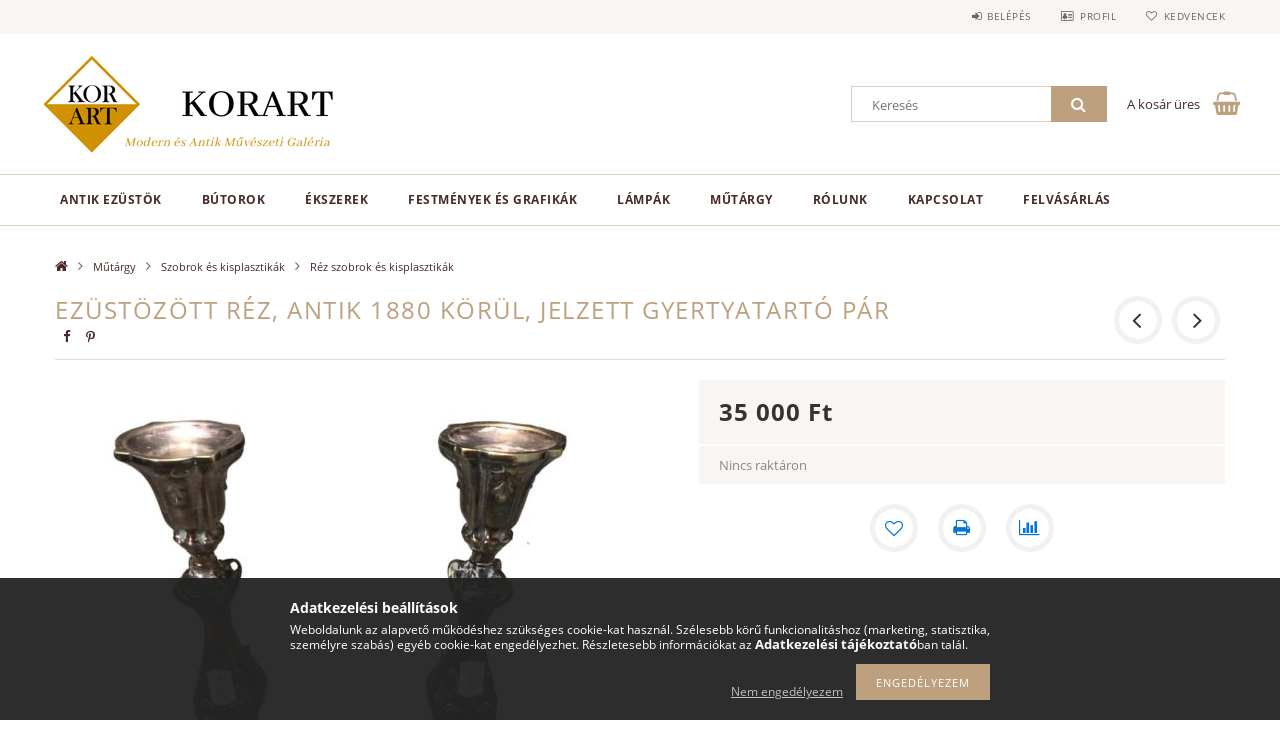

--- FILE ---
content_type: text/html; charset=UTF-8
request_url: https://www.korart.hu/ezustozott-rez-antik-1880-korul-jelzett-gyertyatarto-par-3198
body_size: 18445
content:
<!DOCTYPE html>
<html lang="hu">
<head>
    <meta content="width=device-width, initial-scale=1.0" name="viewport">
    <link rel="preload" href="https://www.korart.hu/!common_design/own/fonts/opensans/OpenSans-Bold.woff2" as="font" type="font/woff2" crossorigin>
    <link rel="preload" href="https://www.korart.hu/!common_design/own/fonts/opensans/OpenSans-Regular.woff2" as="font" type="font/woff2" crossorigin>
    <link rel="preload" href="https://www.korart.hu/!common_design/own/fonts/opensans/opensans.400.700.min.css" as="style">
    <link rel="stylesheet" href="https://www.korart.hu/!common_design/own/fonts/opensans/opensans.400.700.min.css" media="print" onload="this.media='all'">
    <noscript>
        <link rel="stylesheet" href="https://www.korart.hu/!common_design/own/fonts/opensans/opensans.400.700.min.css">
    </noscript>
    <meta charset="utf-8">
<meta name="description" content="Ezüstözött Réz, Antik 1880 Körül, Jelzett Gyertyatartó Pár, korart.hu">
<meta name="robots" content="index, follow">
<meta http-equiv="X-UA-Compatible" content="IE=Edge">
<meta property="og:site_name" content="korart.hu" />
<meta property="og:title" content="Ezüstözött Réz, Antik 1880 Körül, Jelzett Gyertyatartó Pár -">
<meta property="og:description" content="Ezüstözött Réz, Antik 1880 Körül, Jelzett Gyertyatartó Pár, korart.hu">
<meta property="og:type" content="product">
<meta property="og:url" content="https://www.korart.hu/ezustozott-rez-antik-1880-korul-jelzett-gyertyatarto-par-3198">
<meta property="og:image" content="https://www.korart.hu/img/20236/M00409/M00409.jpg">
<meta name="facebook-domain-verification" content="ch2j0g55g04a72qvz4ru0q0duecwhh">
<meta name="mobile-web-app-capable" content="yes">
<meta name="apple-mobile-web-app-capable" content="yes">
<meta name="MobileOptimized" content="320">
<meta name="HandheldFriendly" content="true">

<title>Ezüstözött Réz, Antik 1880 Körül, Jelzett Gyertyatartó Pár -</title>


<script>
var service_type="shop";
var shop_url_main="https://www.korart.hu";
var actual_lang="hu";
var money_len="0";
var money_thousend=" ";
var money_dec=",";
var shop_id=20236;
var unas_design_url="https:"+"/"+"/"+"www.korart.hu"+"/"+"!common_design"+"/"+"base"+"/"+"001502"+"/";
var unas_design_code='001502';
var unas_base_design_code='1500';
var unas_design_ver=3;
var unas_design_subver=4;
var unas_shop_url='https://www.korart.hu';
var responsive="yes";
var price_nullcut_disable=1;
var config_plus=new Array();
config_plus['cart_redirect']=1;
config_plus['money_type']='Ft';
config_plus['money_type_display']='Ft';
var lang_text=new Array();

var UNAS = UNAS || {};
UNAS.shop={"base_url":'https://www.korart.hu',"domain":'www.korart.hu',"username":'korart.unas.hu',"id":20236,"lang":'hu',"currency_type":'Ft',"currency_code":'HUF',"currency_rate":'1',"currency_length":0,"base_currency_length":0,"canonical_url":'https://www.korart.hu/ezustozott-rez-antik-1880-korul-jelzett-gyertyatarto-par-3198'};
UNAS.design={"code":'001502',"page":'artdet'};
UNAS.api_auth="84ba400fc4773915d63594dbcb652931";
UNAS.customer={"email":'',"id":0,"group_id":0,"without_registration":0};
UNAS.shop["category_id"]="483512";
UNAS.shop["sku"]="M00409";
UNAS.shop["product_id"]="453847357";
UNAS.shop["only_private_customer_can_purchase"] = false;
 

UNAS.text = {
    "button_overlay_close": `Bezár`,
    "popup_window": `Felugró ablak`,
    "list": `lista`,
    "updating_in_progress": `frissítés folyamatban`,
    "updated": `frissítve`,
    "is_opened": `megnyitva`,
    "is_closed": `bezárva`,
    "deleted": `törölve`,
    "consent_granted": `hozzájárulás megadva`,
    "consent_rejected": `hozzájárulás elutasítva`,
    "field_is_incorrect": `mező hibás`,
    "error_title": `Hiba!`,
    "product_variants": `termék változatok`,
    "product_added_to_cart": `A termék a kosárba került`,
    "product_added_to_cart_with_qty_problem": `A termékből csak [qty_added_to_cart] [qty_unit] került kosárba`,
    "product_removed_from_cart": `A termék törölve a kosárból`,
    "reg_title_name": `Név`,
    "reg_title_company_name": `Cégnév`,
    "number_of_items_in_cart": `Kosárban lévő tételek száma`,
    "cart_is_empty": `A kosár üres`,
    "cart_updated": `A kosár frissült`
};


UNAS.text["delete_from_compare"]= `Törlés összehasonlításból`;
UNAS.text["comparison"]= `Összehasonlítás`;

UNAS.text["delete_from_favourites"]= `Törlés a kedvencek közül`;
UNAS.text["add_to_favourites"]= `Kedvencekhez`;






window.lazySizesConfig=window.lazySizesConfig || {};
window.lazySizesConfig.loadMode=1;
window.lazySizesConfig.loadHidden=false;

window.dataLayer = window.dataLayer || [];
function gtag(){dataLayer.push(arguments)};
gtag('js', new Date());
</script>

<script src="https://www.korart.hu/!common_packages/jquery/jquery-3.2.1.js?mod_time=1759314984"></script>
<script src="https://www.korart.hu/!common_packages/jquery/plugins/migrate/migrate.js?mod_time=1759314984"></script>
<script src="https://www.korart.hu/!common_packages/jquery/plugins/tippy/popper-2.4.4.min.js?mod_time=1759314984"></script>
<script src="https://www.korart.hu/!common_packages/jquery/plugins/tippy/tippy-bundle.umd.min.js?mod_time=1759314984"></script>
<script src="https://www.korart.hu/!common_packages/jquery/plugins/autocomplete/autocomplete.js?mod_time=1759314984"></script>
<script src="https://www.korart.hu/!common_packages/jquery/plugins/cookie/cookie.js?mod_time=1759314984"></script>
<script src="https://www.korart.hu/!common_packages/jquery/plugins/tools/tools-1.2.7.js?mod_time=1759314984"></script>
<script src="https://www.korart.hu/!common_packages/jquery/plugins/lazysizes/lazysizes.min.js?mod_time=1759314984"></script>
<script src="https://www.korart.hu/!common_packages/jquery/own/shop_common/exploded/common.js?mod_time=1764831093"></script>
<script src="https://www.korart.hu/!common_packages/jquery/own/shop_common/exploded/common_overlay.js?mod_time=1759314984"></script>
<script src="https://www.korart.hu/!common_packages/jquery/own/shop_common/exploded/common_shop_popup.js?mod_time=1759314984"></script>
<script src="https://www.korart.hu/!common_packages/jquery/own/shop_common/exploded/common_start_checkout.js?mod_time=1759314984"></script>
<script src="https://www.korart.hu/!common_packages/jquery/own/shop_common/exploded/design_1500.js?mod_time=1759314984"></script>
<script src="https://www.korart.hu/!common_packages/jquery/own/shop_common/exploded/function_change_address_on_order_methods.js?mod_time=1759314984"></script>
<script src="https://www.korart.hu/!common_packages/jquery/own/shop_common/exploded/function_check_password.js?mod_time=1759314984"></script>
<script src="https://www.korart.hu/!common_packages/jquery/own/shop_common/exploded/function_check_zip.js?mod_time=1767692285"></script>
<script src="https://www.korart.hu/!common_packages/jquery/own/shop_common/exploded/function_compare.js?mod_time=1759314984"></script>
<script src="https://www.korart.hu/!common_packages/jquery/own/shop_common/exploded/function_customer_addresses.js?mod_time=1759314984"></script>
<script src="https://www.korart.hu/!common_packages/jquery/own/shop_common/exploded/function_delivery_point_select.js?mod_time=1759314984"></script>
<script src="https://www.korart.hu/!common_packages/jquery/own/shop_common/exploded/function_favourites.js?mod_time=1759314984"></script>
<script src="https://www.korart.hu/!common_packages/jquery/own/shop_common/exploded/function_infinite_scroll.js?mod_time=1759314984"></script>
<script src="https://www.korart.hu/!common_packages/jquery/own/shop_common/exploded/function_language_and_currency_change.js?mod_time=1759314984"></script>
<script src="https://www.korart.hu/!common_packages/jquery/own/shop_common/exploded/function_param_filter.js?mod_time=1764233415"></script>
<script src="https://www.korart.hu/!common_packages/jquery/own/shop_common/exploded/function_postsale.js?mod_time=1759314984"></script>
<script src="https://www.korart.hu/!common_packages/jquery/own/shop_common/exploded/function_product_print.js?mod_time=1759314984"></script>
<script src="https://www.korart.hu/!common_packages/jquery/own/shop_common/exploded/function_product_subscription.js?mod_time=1759314984"></script>
<script src="https://www.korart.hu/!common_packages/jquery/own/shop_common/exploded/function_recommend.js?mod_time=1759314984"></script>
<script src="https://www.korart.hu/!common_packages/jquery/own/shop_common/exploded/function_saved_cards.js?mod_time=1759314984"></script>
<script src="https://www.korart.hu/!common_packages/jquery/own/shop_common/exploded/function_saved_filter_delete.js?mod_time=1759314984"></script>
<script src="https://www.korart.hu/!common_packages/jquery/own/shop_common/exploded/function_search_smart_placeholder.js?mod_time=1759314984"></script>
<script src="https://www.korart.hu/!common_packages/jquery/own/shop_common/exploded/function_vote.js?mod_time=1759314984"></script>
<script src="https://www.korart.hu/!common_packages/jquery/own/shop_common/exploded/page_cart.js?mod_time=1767791927"></script>
<script src="https://www.korart.hu/!common_packages/jquery/own/shop_common/exploded/page_customer_addresses.js?mod_time=1768291153"></script>
<script src="https://www.korart.hu/!common_packages/jquery/own/shop_common/exploded/page_order_checkout.js?mod_time=1759314984"></script>
<script src="https://www.korart.hu/!common_packages/jquery/own/shop_common/exploded/page_order_details.js?mod_time=1759314984"></script>
<script src="https://www.korart.hu/!common_packages/jquery/own/shop_common/exploded/page_order_methods.js?mod_time=1760086915"></script>
<script src="https://www.korart.hu/!common_packages/jquery/own/shop_common/exploded/page_order_return.js?mod_time=1759314984"></script>
<script src="https://www.korart.hu/!common_packages/jquery/own/shop_common/exploded/page_order_send.js?mod_time=1759314984"></script>
<script src="https://www.korart.hu/!common_packages/jquery/own/shop_common/exploded/page_order_subscriptions.js?mod_time=1759314984"></script>
<script src="https://www.korart.hu/!common_packages/jquery/own/shop_common/exploded/page_order_verification.js?mod_time=1759314984"></script>
<script src="https://www.korart.hu/!common_packages/jquery/own/shop_common/exploded/page_product_details.js?mod_time=1759314984"></script>
<script src="https://www.korart.hu/!common_packages/jquery/own/shop_common/exploded/page_product_list.js?mod_time=1759314984"></script>
<script src="https://www.korart.hu/!common_packages/jquery/own/shop_common/exploded/page_product_reviews.js?mod_time=1759314984"></script>
<script src="https://www.korart.hu/!common_packages/jquery/own/shop_common/exploded/page_reg.js?mod_time=1759314984"></script>
<script src="https://www.korart.hu/!common_packages/jquery/plugins/hoverintent/hoverintent.js?mod_time=1759314984"></script>
<script src="https://www.korart.hu/!common_packages/jquery/own/shop_tooltip/shop_tooltip.js?mod_time=1759314984"></script>
<script src="https://www.korart.hu/!common_packages/jquery/plugins/responsive_menu/responsive_menu-unas.js?mod_time=1759314984"></script>
<script src="https://www.korart.hu/!common_packages/jquery/plugins/slick/slick.js?mod_time=1759314984"></script>
<script src="https://www.korart.hu/!common_packages/jquery/plugins/perfectscrollbar/perfect-scrollbar.jquery.min.js?mod_time=1759314984"></script>
<script src="https://www.korart.hu/!common_packages/jquery/plugins/photoswipe/photoswipe.min.js?mod_time=1759314984"></script>
<script src="https://www.korart.hu/!common_packages/jquery/plugins/photoswipe/photoswipe-ui-default.min.js?mod_time=1759314984"></script>

<link href="https://www.korart.hu/!common_packages/jquery/plugins/autocomplete/autocomplete.css?mod_time=1759314984" rel="stylesheet" type="text/css">
<link href="https://www.korart.hu/!common_design/base/001500/css/common.css?mod_time=1763385135" rel="stylesheet" type="text/css">
<link href="https://www.korart.hu/!common_design/base/001500/css/page_artdet_1.css?mod_time=1759314986" rel="stylesheet" type="text/css">
<link href="https://www.korart.hu/!common_design/base/001502/css/custom.css?mod_time=1759314986" rel="stylesheet" type="text/css">

<link href="https://www.korart.hu/ezustozott-rez-antik-1880-korul-jelzett-gyertyatarto-par-3198" rel="canonical">
<link rel="apple-touch-icon" href="https://www.korart.hu/shop_ordered/20236/pic/korart72.png" sizes="72x72">
<link rel="apple-touch-icon" href="https://www.korart.hu/shop_ordered/20236/pic/korart114.png" sizes="114x114">
<link rel="apple-touch-icon" href="https://www.korart.hu/shop_ordered/20236/pic/korart152.png" sizes="152x152">
<link rel="apple-touch-icon" href="https://www.korart.hu/shop_ordered/20236/pic/korart167.png" sizes="167x167">
<link rel="apple-touch-icon" href="https://www.korart.hu/shop_ordered/20236/pic/korart180.png" sizes="180x180">
<link id="favicon-96x96" rel="icon" type="image/png" href="https://www.korart.hu/shop_ordered/20236/pic/korart96.png" sizes="96x96">
<link id="favicon-192x192" rel="icon" type="image/png" href="https://www.korart.hu/shop_ordered/20236/pic/korart192.png" sizes="192x192">
<link href="https://www.korart.hu/shop_ordered/20236/design_pic/favicon.ico" rel="shortcut icon">
<script>
        var google_consent=1;
    
        gtag('consent', 'default', {
           'ad_storage': 'denied',
           'ad_user_data': 'denied',
           'ad_personalization': 'denied',
           'analytics_storage': 'denied',
           'functionality_storage': 'denied',
           'personalization_storage': 'denied',
           'security_storage': 'granted'
        });

    
        gtag('consent', 'update', {
           'ad_storage': 'denied',
           'ad_user_data': 'denied',
           'ad_personalization': 'denied',
           'analytics_storage': 'denied',
           'functionality_storage': 'denied',
           'personalization_storage': 'denied',
           'security_storage': 'granted'
        });

        </script>
    <script async src="https://www.googletagmanager.com/gtag/js?id=G-32F64HDSSE"></script>    <script>
    gtag('config', 'G-32F64HDSSE');

        </script>
        <script>
    var google_analytics=1;

                gtag('event', 'view_item', {
              "currency": "HUF",
              "value": '35000',
              "items": [
                  {
                      "item_id": "M00409",
                      "item_name": "Ezüstözött Réz, Antik 1880 Körül, Jelzett Gyertyatartó Pár",
                      "item_category": "Műtárgy/Szobrok és kisplasztikák/Réz szobrok és kisplasztikák",
                      "price": '35000'
                  }
              ],
              'non_interaction': true
            });
               </script>
           <script>
        gtag('config', 'AW-445563466');
                </script>
            <script>
        var google_ads=1;

                gtag('event','remarketing', {
            'ecomm_pagetype': 'product',
            'ecomm_prodid': ["M00409"],
            'ecomm_totalvalue': 35000        });
            </script>
    	<script>
	/* <![CDATA[ */
	$(document).ready(function() {
       $(document).bind("contextmenu",function(e) {
            return false;
       });
	});
	/* ]]> */
	</script>
		<script>
	/* <![CDATA[ */
	var omitformtags=["input", "textarea", "select"];
	omitformtags=omitformtags.join("|");
		
	function disableselect(e) {
		if (omitformtags.indexOf(e.target.tagName.toLowerCase())==-1) return false;
		if (omitformtags.indexOf(e.target.tagName.toLowerCase())==2) return false;
	}
		
	function reEnable() {
		return true;
	}
		
	if (typeof document.onselectstart!="undefined") {
		document.onselectstart=new Function ("return false");
	} else {
		document.onmousedown=disableselect;
		document.onmouseup=reEnable;
	}
	/* ]]> */
	</script>
	
    <script>
    var facebook_pixel=1;
    /* <![CDATA[ */
        !function(f,b,e,v,n,t,s){if(f.fbq)return;n=f.fbq=function(){n.callMethod?
            n.callMethod.apply(n,arguments):n.queue.push(arguments)};if(!f._fbq)f._fbq=n;
            n.push=n;n.loaded=!0;n.version='2.0';n.queue=[];t=b.createElement(e);t.async=!0;
            t.src=v;s=b.getElementsByTagName(e)[0];s.parentNode.insertBefore(t,s)}(window,
                document,'script','//connect.facebook.net/en_US/fbevents.js');

        fbq('init', '5514135718672313');
                fbq('track', 'PageView', {}, {eventID:'PageView.aW_QXCKptOPof5crrHogzAAAJfM'});
        
        fbq('track', 'ViewContent', {
            content_name: 'Ezüstözött Réz, Antik 1880 Körül, Jelzett Gyertyatartó Pár',
            content_category: 'Műtárgy > Szobrok és kisplasztikák > Réz szobrok és kisplasztikák',
            content_ids: ['M00409'],
            contents: [{'id': 'M00409', 'quantity': '1'}],
            content_type: 'product',
            value: 35000,
            currency: 'HUF'
        }, {eventID:'ViewContent.aW_QXCKptOPof5crrHogzAAAJfM'});

        
        $(document).ready(function() {
            $(document).on("addToCart", function(event, product_array){
                facebook_event('AddToCart',{
					content_name: product_array.name,
					content_category: product_array.category,
					content_ids: [product_array.sku],
					contents: [{'id': product_array.sku, 'quantity': product_array.qty}],
					content_type: 'product',
					value: product_array.price,
					currency: 'HUF'
				}, {eventID:'AddToCart.' + product_array.event_id});
            });

            $(document).on("addToFavourites", function(event, product_array){
                facebook_event('AddToWishlist', {
                    content_ids: [product_array.sku],
                    content_type: 'product'
                }, {eventID:'AddToFavourites.' + product_array.event_id});
            });
        });

    /* ]]> */
    </script>

    
    
    



    
        <style>
        
            
                .header_logo_img-container img {
                    position: absolute;
                    left: 0;
                    right: 0;
                    bottom: 0;
                    top: 0;
                }
                .header_logo_1_img-wrapper {
                    padding-top: calc(100 / 300 * 100%);
                    position: relative;
                }
                .header_logo_img-wrap-1 {
                    max-width: 100%;
                    width: 300px;
                    margin: 0 auto;
                }
                
                    @media (max-width: 1023.8px) {
                        .header_logo_1_img-wrapper {
                            padding-top: calc(100 / 300 * 100%);
                        }
                        .header_logo_img-wrap-1 {
                            width: 300px;
                        }
                    }
                
                
                    @media (max-width: 767.8px){
                        .header_logo_1_img-wrapper {
                            padding-top: calc(100 / 300 * 100%);
                        }
                        .header_logo_img-wrap-1 {
                            width: 300px;
                        }
                    }
                
                
                    @media (max-width: 479.8px){
                        .header_logo_1_img-wrapper {
                            padding-top: calc(80 / 240 * 100%);
                        }
                        .header_logo_img-wrap-1 {
                            width: 240px;
                        }
                    }
                
            
        
    </style>
    

    


</head>

<body class='design_ver3 design_subver1 design_subver2 design_subver3 design_subver4' id="ud_shop_artdet">
<div id="image_to_cart" style="display:none; position:absolute; z-index:100000;"></div>
<div class="overlay_common overlay_warning" id="overlay_cart_add"></div>
<script>$(document).ready(function(){ overlay_init("cart_add",{"onBeforeLoad":false}); });</script>
<div id="overlay_login_outer"></div>	
	<script>
	$(document).ready(function(){
	    var login_redir_init="";

		$("#overlay_login_outer").overlay({
			onBeforeLoad: function() {
                var login_redir_temp=login_redir_init;
                if (login_redir_act!="") {
                    login_redir_temp=login_redir_act;
                    login_redir_act="";
                }

									$.ajax({
						type: "GET",
						async: true,
						url: "https://www.korart.hu/shop_ajax/ajax_popup_login.php",
						data: {
							shop_id:"20236",
							lang_master:"hu",
                            login_redir:login_redir_temp,
							explicit:"ok",
							get_ajax:"1"
						},
						success: function(data){
							$("#overlay_login_outer").html(data);
							if (unas_design_ver >= 5) $("#overlay_login_outer").modal('show');
							$('#overlay_login1 input[name=shop_pass_login]').keypress(function(e) {
								var code = e.keyCode ? e.keyCode : e.which;
								if(code.toString() == 13) {		
									document.form_login_overlay.submit();		
								}	
							});	
						}
					});
								},
			top: 50,
			mask: {
	color: "#000000",
	loadSpeed: 200,
	maskId: "exposeMaskOverlay",
	opacity: 0.7
},
			closeOnClick: (config_plus['overlay_close_on_click_forced'] === 1),
			onClose: function(event, overlayIndex) {
				$("#login_redir").val("");
			},
			load: false
		});
		
			});
	function overlay_login() {
		$(document).ready(function(){
			$("#overlay_login_outer").overlay().load();
		});
	}
	function overlay_login_remind() {
        if (unas_design_ver >= 5) {
            $("#overlay_remind").overlay().load();
        } else {
            $(document).ready(function () {
                $("#overlay_login_outer").overlay().close();
                setTimeout('$("#overlay_remind").overlay().load();', 250);
            });
        }
	}

    var login_redir_act="";
    function overlay_login_redir(redir) {
        login_redir_act=redir;
        $("#overlay_login_outer").overlay().load();
    }
	</script>  
	<div class="overlay_common overlay_info" id="overlay_remind"></div>
<script>$(document).ready(function(){ overlay_init("remind",[]); });</script>

	<script>
    	function overlay_login_error_remind() {
		$(document).ready(function(){
			load_login=0;
			$("#overlay_error").overlay().close();
			setTimeout('$("#overlay_remind").overlay().load();', 250);	
		});
	}
	</script>  
	<div class="overlay_common overlay_info" id="overlay_newsletter"></div>
<script>$(document).ready(function(){ overlay_init("newsletter",[]); });</script>

<script>
function overlay_newsletter() {
    $(document).ready(function(){
        $("#overlay_newsletter").overlay().load();
    });
}
</script>
<div class="overlay_common overlay_error" id="overlay_script"></div>
<script>$(document).ready(function(){ overlay_init("script",[]); });</script>
    <script>
    $(document).ready(function() {
        $.ajax({
            type: "GET",
            url: "https://www.korart.hu/shop_ajax/ajax_stat.php",
            data: {master_shop_id:"20236",get_ajax:"1"}
        });
    });
    </script>
    
<div id="responsive_cat_menu"><div id="responsive_cat_menu_content"><script>var responsive_menu='$(\'#responsive_cat_menu ul\').responsive_menu({ajax_type: "GET",ajax_param_str: "cat_key|aktcat",ajax_url: "https://www.korart.hu/shop_ajax/ajax_box_cat.php",ajax_data: "master_shop_id=20236&lang_master=hu&get_ajax=1&type=responsive_call&box_var_name=shop_cat&box_var_already=no&box_var_responsive=yes&box_var_section=content&box_var_highlight=yes&box_var_type=normal&box_var_multilevel_id=responsive_cat_menu",menu_id: "responsive_cat_menu"});'; </script><div class="responsive_menu"><div class="responsive_menu_nav"><div class="responsive_menu_navtop"><div class="responsive_menu_back "></div><div class="responsive_menu_title ">&nbsp;</div><div class="responsive_menu_close "></div></div><div class="responsive_menu_navbottom"></div></div><div class="responsive_menu_content"><ul style="display:none;"><li><div class="next_level_arrow"></div><span class="ajax_param">301505|483512</span><a href="https://www.korart.hu/antik-ezustok" class="text_small has_child resp_clickable" onclick="return false;">Antik ezüstök</a></li><li><div class="next_level_arrow"></div><span class="ajax_param">906083|483512</span><a href="https://www.korart.hu/butorok" class="text_small has_child resp_clickable" onclick="return false;">Bútorok</a></li><li><div class="next_level_arrow"></div><span class="ajax_param">715351|483512</span><a href="https://www.korart.hu/ekszerek" class="text_small has_child resp_clickable" onclick="return false;">Ékszerek</a></li><li><div class="next_level_arrow"></div><span class="ajax_param">303057|483512</span><a href="https://www.korart.hu/festmenyek-es-grafikak" class="text_small has_child resp_clickable" onclick="return false;">Festmények és grafikák</a></li><li><div class="next_level_arrow"></div><span class="ajax_param">604027|483512</span><a href="https://www.korart.hu/lampak" class="text_small has_child resp_clickable" onclick="return false;">Lámpák</a></li><li class="active_menu"><div class="next_level_arrow"></div><span class="ajax_param">256385|483512</span><a href="https://www.korart.hu/mutargy" class="text_small has_child resp_clickable" onclick="return false;">Műtárgy</a></li><li class="responsive_menu_item_page"><div class="next_level_arrow"></div><span class="ajax_param">9999999537269|0</span><a href="https://www.korart.hu/spg/537269/Rolunk" class="text_small responsive_menu_page has_child resp_clickable" onclick="return false;" target="_top">Rólunk</a></li><li class="responsive_menu_item_page"><span class="ajax_param">9999999423562|0</span><a href="https://www.korart.hu/spg/423562/Kapcsolat" class="text_small responsive_menu_page resp_clickable" onclick="return false;" target="_top">Kapcsolat</a></li><li class="responsive_menu_item_page"><span class="ajax_param">9999999860562|0</span><a href="https://www.korart.hu/felvasarlas" class="text_small responsive_menu_page resp_clickable" onclick="return false;" target="_top">Felvásárlás</a></li></ul></div></div></div></div>

<div id="container">
	

    <div id="header">
    	<div id="header_top">
        	<div id="header_top_wrap" class="row">
                <div id="money_lang" class="col-sm-4">                  
                    <div id="lang"></div>
                    <div id="money"></div>
                    <div class="clear_fix"></div>
                </div>
                <div class="col-sm-2"></div>
                <div id="header_menu" class="col-sm-6">
                	<ul class="list-inline">
	                    <li class="list-inline-item login">
    
        
            
                <script>
                    function overlay_login() {
                        $(document).ready(function(){
                            $("#overlay_login_outer").overlay().load();
                        });
                    }
                </script>
                <a href="javascript:overlay_login();" class="menu_login">Belépés</a>
            

            
        

        

        

        

    
</li>
        	            <li class="list-inline-item profil"><a href="https://www.korart.hu/shop_order_track.php">Profil</a></li>
                        <li class="list-inline-item fav"><a href="https://www.korart.hu/shop_order_track.php?tab=favourites">Kedvencek</a></li>
                        <li class="list-inline-item saved_filters"></li>
                        <li class="list-inline-item compare"></li>
                    </ul>
                </div>
                <div class="clear_fix"></div>
        	</div>
        </div>
        
    	<div id="header_content">
        	<div id="header_content_wrap">
                <div id="logo">



    

    
        <div id="header_logo_img" class="js-element header_logo_img-container" data-element-name="header_logo">
            
                
                    <div class="header_logo_img-wrap header_logo_img-wrap-1">
                        <div class="header_logo_1_img-wrapper">
                            <a href="https://www.korart.hu/">
                            <picture>
                                
                                <source media="(max-width: 479.8px)" srcset="https://www.korart.hu/!common_design/custom/korart.unas.hu/element/layout_hu_header_logo-300x100_1_small.png?time=1655802410, https://www.korart.hu/!common_design/custom/korart.unas.hu/element/layout_hu_header_logo-300x100_1_small_retina.png?time=1655802410 2x">
                                <source media="(max-width: 767.8px)" srcset="https://www.korart.hu/!common_design/custom/korart.unas.hu/element/layout_hu_header_logo-300x100_1_default.png?time=1655802410, https://www.korart.hu/!common_design/custom/korart.unas.hu/element/layout_hu_header_logo-300x100_1_default_retina.png?time=1655802410 2x">
                                <source media="(max-width: 1023.8px)" srcset="https://www.korart.hu/!common_design/custom/korart.unas.hu/element/layout_hu_header_logo-300x100_1_default.png?time=1655802410, https://www.korart.hu/!common_design/custom/korart.unas.hu/element/layout_hu_header_logo-300x100_1_default_retina.png?time=1655802410 2x">
                                <img fetchpriority="high" width="300" height="100"
                                     src="https://www.korart.hu/!common_design/custom/korart.unas.hu/element/layout_hu_header_logo-300x100_1_default.png?time=1655802410" alt="korart.hu"
                                     
                                     srcset="https://www.korart.hu/!common_design/custom/korart.unas.hu/element/layout_hu_header_logo-300x100_1_default_retina.png?time=1655802410 2x"
                                     
                                >
                            </picture>
                            </a>
                        </div>
                    </div>
                
                
            
        </div>
    

</div>
                <div id="header_banner"></div>
                <div id="header_content_right">
	                <div id="search"><div id="box_search_content" class="box_content browser-is-chrome">
    <form name="form_include_search" id="form_include_search" action="https://www.korart.hu/shop_search.php" method="get">
        <div class="box_search_field">
            <input data-stay-visible-breakpoint="1000" name="search" id="box_search_input" type="text" pattern=".{3,100}"
                   maxlength="100" class="text_small ac_input js-search-input" title="Hosszabb kereső kifejezést írjon be!"
                   placeholder="Keresés" autocomplete="off"
                   required
            >
        </div>
        <button class="box_search_button fa fa-search" type="submit" title="Keresés"></button>
    </form>
</div>
<script>
/* CHECK SEARCH INPUT CONTENT  */
function checkForInput(element) {
    let thisEl = $(element);
    let tmpval = thisEl.val();
    thisEl.toggleClass('not-empty', tmpval.length >= 1);
    thisEl.toggleClass('search-enable', tmpval.length >= 3);
}
/* CHECK SEARCH INPUT CONTENT  */
$('#box_search_input').on('blur change keyup', function() {
    checkForInput(this);
});
</script>
<script>
    $(document).ready(function(){
        $(document).on('smartSearchInputLoseFocus', function(){
            if ($('.js-search-smart-autocomplete').length>0) {
                setTimeout(function () {
                    let height = $(window).height() - ($('.js-search-smart-autocomplete').offset().top - $(window).scrollTop()) - 20;
                    $('.search-smart-autocomplete').css('max-height', height + 'px');
                }, 300);
            }
        });
    });
</script></div>
                    <div id="cart"><div id='box_cart_content' class='box_content'>




<div id="box_cart_content_full">
    <div class='box_cart_item'>
        <a href="https://www.korart.hu/shop_cart.php">
    
                
    
                
                    <span class='box_cart_empty'>A kosár üres</span>
                    
                
    
        </a>
    </div>
    
    	
    
</div>


<div class="box_cart_itemlist">
    
    <div class="box_cart_itemlist_list">
        
    </div>
    
    
    <div class="box_cart_sum_row">
        
            <div class='box_cart_price_label'>Összesen:</div>
        
        
            <div class='box_cart_price'><span class='text_color_fault'>0 Ft</span></div>
        
        <div class='clear_fix'></div>
	</div>

    
    <div class='box_cart_button'><input name="Button" type="button" value="Megrendelés" onclick="location.href='https://www.korart.hu/shop_cart.php'"></div>
    
    
</div>



</div>


    <script>
        $("#box_cart_content_full").click(function() {
            document.location.href="https://www.korart.hu/shop_cart.php";
        });
		$(document).ready (function() {
			$('#cart').hoverIntent({
                over: function () {
                    $(this).find('.box_cart_itemlist').stop(true).slideDown(400, function () {
                        $('.box_cart_itemlist_list').perfectScrollbar();
                    });
                },
                out: function () {
                    $(this).find('.box_cart_itemlist').slideUp(400);
                },
                interval: 100,
                sensitivity: 6,
                timeout: 1000
            });
		});
    </script>
</div>
                </div>
                <div class="clear_fix"></div>
        	</div>
        </div>	
        
        <div id="header_bottom">
        	<div id="header_bottom_wrap">
            	<ul id="mainmenu">
                	
<li data-id="301505">
    <a href="https://www.korart.hu/antik-ezustok">Antik ezüstök</a>

    
	<div class="catmenu_lvl2_outer">
        <ul class="catmenu_lvl2 ">
        	
	
	<li data-id="526051">
    	<a href="https://www.korart.hu/antik-ezustok/antik-ezust-dobozok">Antik ezüst dobozok</a>
		
	</li>
	
	<li data-id="716276">
    	<a href="https://www.korart.hu/antik-ezustok/antik-ezust-etkeszletek">Antik ezüst étkészletek</a>
		
	</li>
	
	<li data-id="230867">
    	<a href="https://www.korart.hu/antik-ezustok/antik-ezust-gyertyatartok">Antik ezüst gyertyatartók</a>
		
	</li>
	
	<li data-id="154260">
    	<a href="https://www.korart.hu/antik-ezustok/antik-ezust-keszletek">Antik ezüst készletek</a>
		
	</li>
	
	<li data-id="438128">
    	<a href="https://www.korart.hu/antik-ezustok/antik-ezust-kinalok">Antik ezüst kínálók</a>
		
	</li>
	
	<li data-id="122825">
    	<a href="https://www.korart.hu/antik-ezustok/antik-ezust-talcak">Antik ezüst tálcák</a>
		
	</li>
	
	<li data-id="157200">
    	<a href="https://www.korart.hu/antik-ezustok/antik-ezust-vallasi-targyak">Antik ezüst vallási tárgyak</a>
		
	</li>
	
	<li data-id="512492">
    	<a href="https://www.korart.hu/antik-ezustok/egyeb-antik-ezustok">Egyéb antik ezüstök</a>
		
	</li>
	

        </ul>
        
	</div>
    
</li>

<li data-id="906083">
    <a href="https://www.korart.hu/butorok">Bútorok</a>

    
	<div class="catmenu_lvl2_outer">
        <ul class="catmenu_lvl2 ">
        	
	
	<li data-id="472542">
    	<a href="https://www.korart.hu/butorok/asztalok">Asztalok</a>
		
	</li>
	
	<li data-id="771372">
    	<a href="https://www.korart.hu/butorok/egyeb-butorok">Egyéb bútorok</a>
		
	</li>
	
	<li data-id="877687">
    	<a href="https://www.korart.hu/butorok/fotelek">Fotelek</a>
		
	</li>
	
	<li data-id="629361">
    	<a href="https://www.korart.hu/butorok/garniturak">Garnitúrák</a>
		
	</li>
	
	<li data-id="972242">
    	<a href="https://www.korart.hu/butorok/lakaskiegeszitok">Lakáskiegészítők</a>
		
	</li>
	
	<li data-id="605234">
    	<a href="https://www.korart.hu/butorok/szekek">Székek</a>
		
	</li>
	
	<li data-id="410087">
    	<a href="https://www.korart.hu/butorok/szekrenyek-komodok">Szekrények, komódok</a>
		
	</li>
	
	<li data-id="686783">
    	<a href="https://www.korart.hu/butorok/tukrok">Tükrök</a>
		
	</li>
	

        </ul>
        
	</div>
    
</li>

<li data-id="715351">
    <a href="https://www.korart.hu/ekszerek">Ékszerek</a>

    
	<div class="catmenu_lvl2_outer">
        <ul class="catmenu_lvl2 ">
        	
	
	<li data-id="425846">
    	<a href="https://www.korart.hu/ekszerek/bross-medal">Bross, medál</a>
		
	</li>
	
	<li data-id="664643">
    	<a href="https://www.korart.hu/ekszerek/egyeb-ekszerek">Egyéb ékszerek</a>
		
	</li>
	
	<li data-id="709288">
    	<a href="https://www.korart.hu/ekszerek/fulbevalok">Fülbevalók</a>
		
	</li>
	
	<li data-id="415151">
    	<a href="https://www.korart.hu/ekszerek/gyuruk">Gyűrűk</a>
		
	</li>
	
	<li data-id="107052">
    	<a href="https://www.korart.hu/ekszerek/karkotok">Karkötők</a>
		
	</li>
	
	<li data-id="331595">
    	<a href="https://www.korart.hu/ekszerek/nyaklancok">Nyakláncok</a>
		
	</li>
	
	<li data-id="902175">
    	<a href="https://www.korart.hu/ekszerek/otvos-ekszerek">Ötvös ékszerek</a>
		
	</li>
	

        </ul>
        
	</div>
    
</li>

<li data-id="303057">
    <a href="https://www.korart.hu/festmenyek-es-grafikak">Festmények és grafikák</a>

    
	<div class="catmenu_lvl2_outer">
        <ul class="catmenu_lvl2 ">
        	
	
	<li data-id="948265">
    	<a href="https://www.korart.hu/festmenyek-es-grafikak/19-20-szazadi-festmenyek">19-20. századi festmények</a>
		
	</li>
	
	<li data-id="370649">
    	<a href="https://www.korart.hu/festmenyek-es-grafikak/grafikak">Grafikák</a>
		
	</li>
	
	<li data-id="512011">
    	<a href="https://www.korart.hu/festmenyek-es-grafikak/ikon-festmenyek">Ikon festmények</a>
		
	</li>
	
	<li data-id="894791">
    	<a href="https://www.korart.hu/festmenyek-es-grafikak/kortars-festmenyek">Kortárs festmények</a>
		
	</li>
	

        </ul>
        
	</div>
    
</li>

<li data-id="604027">
    <a href="https://www.korart.hu/lampak">Lámpák</a>

    
	<div class="catmenu_lvl2_outer">
        <ul class="catmenu_lvl2 ">
        	
	
	<li data-id="426225">
    	<a href="https://www.korart.hu/lampak/allolampak">Állólámpák</a>
		
	</li>
	
	<li data-id="267962">
    	<a href="https://www.korart.hu/lampak/asztali-lampak">Asztali lámpák</a>
		
	</li>
	
	<li data-id="849211">
    	<a href="https://www.korart.hu/lampak/falikarok">Falikarok</a>
		
	</li>
	
	<li data-id="822158">
    	<a href="https://www.korart.hu/lampak/mennyezeti-lampak">Mennyezeti lámpák</a>
		
	</li>
	

        </ul>
        
	</div>
    
</li>

<li data-id="256385">
    <a href="https://www.korart.hu/mutargy">Műtárgy</a>

    
	<div class="catmenu_lvl2_outer">
        <ul class="catmenu_lvl2 ">
        	
	
	<li data-id="425115">
    	<a href="https://www.korart.hu/mutargy/orak">Órák</a>
		


<ul class="catmenu_lvl3"> 
	
	<li data-id="159846">
    	<a href="https://www.korart.hu/mutargy/orak/asztali-utazo-orak">Asztali, utazó órák</a>
	</li>
	
	<li data-id="206416">
    	<a href="https://www.korart.hu/mutargy/orak/faliorak">Faliórák</a>
	</li>
	
    

</ul>

	</li>
	
	<li data-id="229704">
    	<a href="https://www.korart.hu/mutargy/porcelanok-keramiak-es-uvegek">Porcelánok, kerámiák és üvegek</a>
		


<ul class="catmenu_lvl3"> 
	
	<li data-id="445704">
    	<a href="https://www.korart.hu/mutargy/porcelanok-keramiak-es-uvegek/bonbonier-dobozok">Bonbonier, dobozok</a>
	</li>
	
	<li data-id="861675">
    	<a href="https://www.korart.hu/mutargy/porcelanok-keramiak-es-uvegek/egyeb-porcelanok-keramiak-uvegek">Egyéb porcelánok, kerámiák, üvegek</a>
	</li>
	
	<li data-id="788707">
    	<a href="https://www.korart.hu/mutargy/porcelanok-keramiak-es-uvegek/falidiszek">Falidíszek</a>
	</li>
	
	<li data-id="273363">
    	<a href="https://www.korart.hu/mutargy/porcelanok-keramiak-es-uvegek/keszletek">Készletek</a>
	</li>
	
	<li data-id="425927">
    	<a href="https://www.korart.hu/mutargy/porcelanok-keramiak-es-uvegek/kinalo-asztalkozep">Kínáló, asztalközép</a>
	</li>
	
    
    <li class="catmenu_more"><a href="https://www.korart.hu/mutargy/porcelanok-keramiak-es-uvegek">Több</a></li>
    

</ul>

	</li>
	
	<li data-id="410870">
    	<a href="https://www.korart.hu/Setabotok">Sétabotok</a>
		
	</li>
	
	<li data-id="480898">
    	<a href="https://www.korart.hu/mutargy/szobrok-es-kisplasztikak">Szobrok és kisplasztikák</a>
		


<ul class="catmenu_lvl3"> 
	
	<li data-id="659602">
    	<a href="https://www.korart.hu/mutargy/szobrok-es-kisplasztikak/bronz-szobrok-es-kisplasztikak">Bronz szobrok és kisplasztikák</a>
	</li>
	
	<li data-id="190482">
    	<a href="https://www.korart.hu/mutargy/szobrok-es-kisplasztikak/egyeb-szobrok-es-kisplasztikak">Egyéb szobrok és kisplasztikák</a>
	</li>
	
	<li data-id="910273">
    	<a href="https://www.korart.hu/mutargy/szobrok-es-kisplasztikak/fa-szobrok-es-kisplasztikak">Fa szobrok és kisplasztikák</a>
	</li>
	
	<li data-id="868886">
    	<a href="https://www.korart.hu/mutargy/szobrok-es-kisplasztikak/ko-szobrok-es-kisplasztikak">Kő szobrok és kisplasztikák</a>
	</li>
	
	<li data-id="377612">
    	<a href="https://www.korart.hu/mutargy/szobrok-es-kisplasztikak/porcelan-keramia-szobrok-es-kisplasztikak">Porcelán, kerámia szobrok és kisplasztikák</a>
	</li>
	
    
    <li class="catmenu_more"><a href="https://www.korart.hu/mutargy/szobrok-es-kisplasztikak">Több</a></li>
    

</ul>

	</li>
	

        </ul>
        
	</div>
    
</li>

                	<li class="menu_item_plus menu_item_2 menu_item_haschild" id="menu_item_id_537269"><a href="https://www.korart.hu/spg/537269/Rolunk" target="_top">Rólunk</a><ul class="menu_content_sub"><li class="menu_item_plus menu_item_1" id="menu_item_id_663004"><a href="https://www.korart.hu/spg/663004/Berbeadas" target="_top">Bérbeadás </a></li></ul></li><li class="menu_item_plus menu_item_3" id="menu_item_id_423562"><a href="https://www.korart.hu/spg/423562/Kapcsolat" target="_top">Kapcsolat</a></li><li class="menu_item_plus menu_item_4" id="menu_item_id_860562"><a href="https://www.korart.hu/felvasarlas" target="_top">Felvásárlás</a></li>
                </ul>
                <div class="clear_fix"></div>
                <div id="mobile_mainmenu">
                	<div class="mobile_mainmenu_icon" id="mobile_cat_icon"></div>
                    <div class="mobile_mainmenu_icon" id="mobile_filter_icon"></div>
                    <div class="mobile_mainmenu_icon" id="mobile_search_icon"></div>
                    <div class="mobile_mainmenu_icon" id="mobile_cart_icon"><div id="box_cart_content2">





<div class="box_cart_itemlist">
    
    
    <div class="box_cart_sum_row">
        
        
            <div class='box_cart_price'><span class='text_color_fault'>0 Ft</span></div>
        
        <div class='clear_fix'></div>
	</div>

    
    
</div>


	<div class='box_cart_item'>
        <a href='https://www.korart.hu/shop_cart.php'>
                

                
                    
                    
                        
                        0
                    
                
        </a>
    </div>
    
    	
    





    <script>
        $("#mobile_cart_icon").click(function() {
            document.location.href="https://www.korart.hu/shop_cart.php";
        });
		$(document).ready (function() {
			$('#cart').hoverIntent({
                over: function () {
                    $(this).find('.box_cart_itemlist').stop(true).slideDown(400, function () {
                        $('.box_cart_itemlist_list').perfectScrollbar();
                    });
                },
                out: function () {
                    $(this).find('.box_cart_itemlist').slideUp(400);
                },
                interval: 100,
                sensitivity: 6,
                timeout: 1000
            });
		});
    </script>
</div></div>
                </div>
        	</div>
        </div>
        
    </div>

    <div id="content">
        <div id="content_wrap_nobox" class="col-sm-12">    
            <div id="body">
                <div id='breadcrumb'><a href="https://www.korart.hu/sct/0/" class="text_small breadcrumb_item breadcrumb_main">Főkategória</a><span class='breadcrumb_sep'> &gt;</span><a href="https://www.korart.hu/mutargy" class="text_small breadcrumb_item">Műtárgy</a><span class='breadcrumb_sep'> &gt;</span><a href="https://www.korart.hu/mutargy/szobrok-es-kisplasztikak" class="text_small breadcrumb_item">Szobrok és kisplasztikák</a><span class='breadcrumb_sep'> &gt;</span><a href="https://www.korart.hu/mutargy/szobrok-es-kisplasztikak/rez-szobrok-es-kisplasztikak" class="text_small breadcrumb_item">Réz szobrok és kisplasztikák</a></div>
                <div id="body_title"></div>	
                <div class="clear_fix"></div>                   
                <div id="body_container"><div id='page_content_outer'>























<script>
            var $activeProductImg = '.artdet_1_mainpic img';
        var $productImgContainer = '.artdet_1_mainpic';
        var $clickElementToInitPs = 'img';
    
        var initPhotoSwipeFromDOM = function() {
			
            var $pswp = $('.pswp')[0];
            var $psDatas = $('.photoSwipeDatas');
            var image = [];

            $psDatas.each( function() {
                var $pics     = $(this),
                        getItems = function() {
                            var items = [];
                            $pics.find('a').each(function() {
                                var $href   = $(this).attr('href'),
                                        $size   = $(this).data('size').split('x'),
                                        $width  = $size[0],
                                        $height = $size[1];

                                var item = {
                                    src : $href,
                                    w   : $width,
                                    h   : $height
                                }

                                items.push(item);
                            });
                            return items;
                        }

                var items = getItems();

                $($productImgContainer).on('click', $clickElementToInitPs, function(event) {
                    event.preventDefault();

                    var $index = $(this).index();
                    var options = {
                        index: $index,
                        history: false,
                        bgOpacity: 0.5,
                        shareEl: false,
                        showHideOpacity: false,
                        getThumbBoundsFn: function(index) {
                            var thumbnail = document.querySelectorAll($activeProductImg)[index];
                            var activeBigPicRatio = items[index].w / items[index].h;
                            var pageYScroll = window.pageYOffset || document.documentElement.scrollTop;
                            var rect = thumbnail.getBoundingClientRect();
                            var offsetY = (rect.height - (rect.height / activeBigPicRatio)) / 2;
                            return {x:rect.left, y:rect.top + pageYScroll + offsetY, w:rect.width};
                        },
                        getDoubleTapZoom: function(isMouseClick, item) {
                            if(isMouseClick) {
                                return 1;
                            } else {
                                return item.initialZoomLevel < 0.7 ? 1 : 1.5;
                            }
                        }
                    }

                    var photoSwipe = new PhotoSwipe($pswp, PhotoSwipeUI_Default, items, options);
                    photoSwipe.init();

                                    });


            });
        };
</script>

<div id='page_artdet_content' class='page_content'>

    <script>
<!--
var lang_text_warning=`Figyelem!`
var lang_text_required_fields_missing=`Kérjük töltse ki a kötelező mezők mindegyikét!`
function formsubmit_artdet() {
   cart_add("M00409","",null,1)
}
$(document).ready(function(){
	select_base_price("M00409",1);
	
	
});
// -->
</script>


        <div class='page_artdet_content_inner'>

        <div id="page_artdet_1_head">
            <div class='page_artdet_1_name'>
            <h1>  Ezüstözött Réz, Antik 1880 Körül, Jelzett Gyertyatartó Pár
</h1>
                                                    <div id="page_artdet_social_icon">
                                                <div class='page_artdet_social_icon_div' id='page_artdet_social_icon_facebook' onclick='window.open("https://www.facebook.com/sharer.php?u=https%3A%2F%2Fwww.korart.hu%2Fezustozott-rez-antik-1880-korul-jelzett-gyertyatarto-par-3198")' title='Facebook'></div><div class='page_artdet_social_icon_div' id='page_artdet_social_icon_pinterest' onclick='window.open("http://www.pinterest.com/pin/create/button/?url=https%3A%2F%2Fwww.korart.hu%2Fezustozott-rez-antik-1880-korul-jelzett-gyertyatarto-par-3198&media=https%3A%2F%2Fwww.korart.hu%2Fimg%2F20236%2FM00409%2FM00409.jpg&description=Ez%C3%BCst%C3%B6z%C3%B6tt+R%C3%A9z%2C+Antik+1880+K%C3%B6r%C3%BCl%2C+Jelzett+Gyertyatart%C3%B3+P%C3%A1r")' title='Pinterest'></div><div style='width:5px; height:20px;' class='page_artdet_social_icon_div page_artdet_social_icon_space'><!-- --></div>
                        
                                                <div class="clear_fix"></div>
                    </div>
                                <div class='clear_fix'></div>
            </div>
            <div id="page_artdet_properties">
                
                
                
                                <div class='page_artdet_neighbor_prev'>
                    <a class="text_normal page_artdet_prev_icon" title="Előző termék" href="javascript:product_det_prevnext('https://www.korart.hu/ezustozott-rez-antik-1880-korul-jelzett-gyertyatarto-par-3198','?cat=483512&sku=M00409&action=prev_js')" rel="nofollow"></a>
                </div>
                <div class='page_artdet_neighbor_next'>
                    <a class="text_normal page_artdet_next_icon" title="Következő termék" href="javascript:product_det_prevnext('https://www.korart.hu/ezustozott-rez-antik-1880-korul-jelzett-gyertyatarto-par-3198','?cat=483512&sku=M00409&action=next_js')" rel="nofollow"></a>
                </div>
                                <div class='clear_fix'></div>
            </div>
            <div class='clear_fix'></div>
        </div>

        <form name="form_temp_artdet">

    	<div class='page_artdet_1_left'>
            <div class='page_artdet_1_pic'>
                                <div class="artdet_1_mainpic js-photoswipe--main">
                    <picture>
                                                <source width="382" height="382"
                                srcset="https://www.korart.hu/img/20236/M00409/382x382,r/M00409.jpg?time=1650965419 1x,https://www.korart.hu/img/20236/M00409/764x764,r/M00409.jpg?time=1650965419 2x"
                                media="(max-width: 412px)"
                        >
                                                <img width="585" height="585"
                             fetchpriority="high" src="https://www.korart.hu/img/20236/M00409/585x585,r/M00409.jpg?time=1650965419" id="main_image"
                             alt="Ezüstözött Réz, Antik 1880 Körül, Jelzett Gyertyatartó Pár" title="Ezüstözött Réz, Antik 1880 Körül, Jelzett Gyertyatartó Pár"
                                                          srcset="https://www.korart.hu/img/20236/M00409/819x819,r/M00409.jpg?time=1650965419 1.4x"
                                                     >
                    </picture>
                </div>
                            </div>

                                            <script>
                    $(document).ready(function() {
                        initPhotoSwipeFromDOM();
                    })
                </script>
                
                <div class="photoSwipeDatas">
                    <a aria-hidden="true" tabindex="-1" href="https://www.korart.hu/img/20236/M00409/M00409.jpg?time=1650965419]" data-size="1000x1000"></a>
                                    </div>
                    </div>
        <div class='page_artdet_1_right'>

            
            
            
            
                        <input type="hidden" name="egyeb_nev1" id="temp_egyeb_nev1" value="" /><input type="hidden" name="egyeb_list1" id="temp_egyeb_list1" value="" /><input type="hidden" name="egyeb_nev2" id="temp_egyeb_nev2" value="" /><input type="hidden" name="egyeb_list2" id="temp_egyeb_list2" value="" /><input type="hidden" name="egyeb_nev3" id="temp_egyeb_nev3" value="" /><input type="hidden" name="egyeb_list3" id="temp_egyeb_list3" value="" />
            <div class='clear_fix'></div>

            
                        <div id="page_artdet_price" class="with-rrp">
                                    <div class="page_artdet_price_net page_artdet_price_bigger">
                                                <span id='price_net_brutto_M00409' class='price_net_brutto_M00409'>35 000</span> Ft                    </div>
                
                
                
                
                
                
                            </div>
            
                        <div id="page_artdet_cart_func" class="clearfix">
                
                                <div class="page_artdet_cart_nostock">Nincs raktáron</div>
                            </div>
            
            
            
                            <div id="page_artdet_func" class="clearfix">
                                        <div class="page_artdet_func_button artdet_addfav">
                        <span class="artdet_tooltip">Kedvencekhez</span>
                        <div class='page_artdet_func_outer page_artdet_func_favourites_outer_M00409' id='page_artdet_func_favourites_outer'>
                            <a href='javascript:add_to_favourites("","M00409","page_artdet_func_favourites","page_artdet_func_favourites_outer","453847357");' title='Kedvencekhez'
                               class='page_artdet_func_icon page_artdet_func_favourites_M00409' id='page_artdet_func_favourites'
                               aria-label="Kedvencekhez"
                            >
                            </a>
                        </div>
                    </div>
                    
                    
                                        <div class="page_artdet_func_button">
                        <span class="artdet_tooltip">Nyomtat</span>
                        <div class='page_artdet_func_outer' id='page_artdet_func_print_outer'>
                            <a href='javascript:popup_print_dialog(2,0,"M00409");' title='Nyomtat'
                               class='page_artdet_func_icon' id='page_artdet_func_print' aria-label='Nyomtat'>
                            </a>
                        </div>
                    </div>
                    
                                        <div class="page_artdet_func_button">
                        <span class="artdet_tooltip page_artdet_func_compare_text_M00409"
                              data-text-add="Összehasonlítás" data-text-delete="Törlés összehasonlításból"
                        >
                            Összehasonlítás                        </span>
                        <div class='page_artdet_func_outer' id='page_artdet_func_compare_outer'>
                            <a href='javascript:popup_compare_dialog("M00409");' title='Összehasonlítás'
                               class='page_artdet_func_compare_M00409 page_artdet_func_icon'
                               id='page_artdet_func_compare'
                                                              aria-label="Összehasonlítás"
                                                           >
                            </a>
                        </div>
                    </div>
                    
                                    </div>
                <script>
					$('.page_artdet_func_outer a').attr('title','');
				</script>
            
            
        </div>

        <div class='clear_fix'></div>

        <div class='page_artdet_1_gift'>
                    </div>

        <div class='page_artdet_1_artpack'>
            		</div>

        <div class='page_artdet_1_cross'>
                    </div>

        
        </form>


        <div class='page_artdet_1_tabbed_area'>
        	<div class="page_artdet_1_tabs clearfix" id='page_artdet_tabs'>
                
                
                
                
                
                
                                <div id="tab_data" data-type="data" class="page_artdet_tab">Adatok</div>
                
                
                            </div>

            
            
            
            
            
            
                            <div id="tab2_data" data-type="data" class="page_artdet_tab2">Adatok</div>
                <div id="tab_data_content" class="page_artdet_tab_content">
                    
                    
                    
                    
                    
                                        <div id="page_artdet_cikk" class="page_artdet_dataline">
                        <div class="page_artdet_data_title">Cikkszám</div>
                        <div class="page_artdet_data_value">M00409</div>
                    </div>
                    
                    
                    
                    
                    
                    
                                    </div>
            
            
            
            
            <script>
                function click_on_first_visible_tab() {
                    $(".page_artdet_tab").each(function () {
                        let page_artdet_tab = $(this);

                        if (page_artdet_tab.is(":visible")) {
                            page_artdet_tab.trigger("click");
                            return false;
                        }
                    });
                }

                var related_products_url = 'https://www.korart.hu/shop_ajax/ajax_related_products.php?get_ajax=1&cikk=M00409&change_lang=hu&type=additional&artdet_version=1';
                var similar_products_url = 'https://www.korart.hu/shop_ajax/ajax_related_products.php?get_ajax=1&cikk=M00409&type=similar&change_lang=hu&artdet_version=1';
                var artpack_products_url = '';
                var package_offers_products_url = '';

				$('.page_artdet_tab').first().addClass('page_artdet_tab_active');
                $('.page_artdet_tab2').first().addClass('page_artdet_tab2_active');

                $('#tab_' + $('.page_artdet_tab_active').attr('data-type') + "_content").show();

                                $("#tab_related_content").load(related_products_url, function (response) {
                    if (response !== "no") {
                        return;
                    }

                    $("#tab_related").hide();
                    $("#tab_related_content").hide();

                    if ($("#tab_related").hasClass('page_artdet_tab_active')) {
                        $("#tab_related").removeClass('page_artdet_tab_active');
                    }

                    if ($("#tab2_related").hasClass('page_artdet_tab_active')) {
                        $("#tab2_related").removeClass('page_artdet_tab_active');
                    }

                    $("#tab2_related").hide();

                    click_on_first_visible_tab();
                });

                                                    $("#tab_similar_content").load(similar_products_url, function (response) {
                    if (response !== "no") {
                        return;
                    }

                    $("#tab_similar").hide();
                    $("#tab_similar_content").hide();

                    if ($("#tab_similar").hasClass('page_artdet_tab_active')) {
                        $("#tab_similar").removeClass('page_artdet_tab_active');
                    }

                    if ($("#tab2_similar").hasClass('page_artdet_tab_active')) {
                        $("#tab2_similar").removeClass('page_artdet_tab_active');
                    }

                    $("#tab2_similar").hide();

                    click_on_first_visible_tab();
                });

                                                    $("#tab_artpack_content").load(artpack_products_url, function (response) {
                    if (response !== "no") {
                        return;
                    }

                    $("#tab_artpack").hide();
                    $("#tab_artpack_content").hide();

                    if ($("#tab_artpack").hasClass('page_artdet_tab_active')) {
                        $("#tab_artpack").removeClass('page_artdet_tab_active');
                    }

                    if ($("#tab2_artpack").hasClass('page_artdet_tab_active')) {
                        $("#tab2_artpack").removeClass('page_artdet_tab_active');
                    }

                    $("#tab2_artpack").hide();

                    click_on_first_visible_tab();
                });

                                                    $("#tab_package_offers_content").load(package_offers_products_url, function (response) {
                    if (response !== "no") {
                        return;
                    }

                    $("#tab_package_offers").hide();
                    $("#tab_package_offers_content").hide();

                    if ($("#tab_package_offers").hasClass('page_artdet_tab_active')) {
                        $("#tab_package_offers").removeClass('page_artdet_tab_active');
                    }

                    if ($("#tab2_package_offers").hasClass('page_artdet_tab_active')) {
                        $("#tab2_package_offers").removeClass('page_artdet_tab_active');
                    }

                    $("#tab2_package_offers").hide();

                    click_on_first_visible_tab();
                });

                                        function openVariantsOverlay(productNode) {
                        let productCard = $(productNode);
                        let variantOverlay = productCard.find(".js-variant-overlay");

                        variantOverlay.show();
                        productCard.addClass("is-active-variant-overlay");
                        productCard.removeClass("has-unselected-variant");
                    }

                    function closeVariantsOverlay(closeBtn) {
                        let productCard = $(closeBtn).closest(".js-package-offer-item");
                        let variantOverlay = productCard.find(".js-variant-overlay");

                        variantOverlay.hide();
                        productCard.removeClass("is-active-variant-overlay");
                        productCard.addClass("has-unselected-variant");
                    }
                                    
				/*Asztali kinézet tabok*/
				$('.page_artdet_tab').click(function() {
				    var _this=$(this);
				    var data_type = $(_this).attr('data-type');

					$('.page_artdet_tab').removeClass('page_artdet_tab_active');
                    $('.page_artdet_tab2').removeClass('page_artdet_tab2_active');

					$(_this).addClass('page_artdet_tab_active');
                    $('#tab2_'+data_type).addClass('page_artdet_tab2_active');

					$('.page_artdet_tab_content').hide();
					$('#tab_'+data_type+"_content").show();
				});

				/*Tablet, mobil kinézet tabok blokkosítva*/
				$('.page_artdet_tab2').click(function() {
                    var _this=$(this);
                    var data_type = $(_this).attr('data-type');

                    $('.page_artdet_tab').removeClass('page_artdet_tab_active');
                    $('.page_artdet_tab2').not('#tab2_'+data_type).removeClass('page_artdet_tab2_active');

					$(_this).toggleClass('page_artdet_tab2_active');
                    $('#tab_'+data_type).toggleClass('page_artdet_tab_active');

					$('.page_artdet_tab_content').not('#tab_'+data_type+"_content").slideUp();
					$('#tab_'+data_type+"_content").slideToggle(400);
					$("html, body").animate({ scrollTop: $(_this).parent().offset().top - 60 }, 400);
				});

                                $('.page_artdet_tab').first().trigger("click");
                			</script>
        </div>

            </div>
    <script>
        $(document).ready(function(){
            if (typeof initTippy == 'function'){
                initTippy();
            }
        });
    </script>
    
    
    
    <!-- Root element of PhotoSwipe. Must have class pswp. -->
    <div class="pswp" tabindex="-1" role="dialog" aria-hidden="true">
        <!-- Background of PhotoSwipe.
             It's a separate element as animating opacity is faster than rgba(). -->
        <div class="pswp__bg"></div>
        <!-- Slides wrapper with overflow:hidden. -->
        <div class="pswp__scroll-wrap">
            <!-- Container that holds slides.
                PhotoSwipe keeps only 3 of them in the DOM to save memory.
                Don't modify these 3 pswp__item elements, data is added later on. -->
            <div class="pswp__container">
                <div class="pswp__item"></div>
                <div class="pswp__item"></div>
                <div class="pswp__item"></div>
            </div>
            <!-- Default (PhotoSwipeUI_Default) interface on top of sliding area. Can be changed. -->
            <div class="pswp__ui pswp__ui--hidden">

                <div class="pswp__top-bar">
                    <!--  Controls are self-explanatory. Order can be changed. -->

                    <div class="pswp__counter"></div>
                    <button class="pswp__button pswp__button--close"></button>
                    <button class="pswp__button pswp__button--fs"></button>
                    <button class="pswp__button pswp__button--zoom"></button>
                    <div class="pswp__preloader">
                        <div class="pswp__preloader__icn">
                            <div class="pswp__preloader__cut">
                                <div class="pswp__preloader__donut"></div>
                            </div>
                        </div>
                    </div>
                </div>

                <div class="pswp__share-modal pswp__share-modal--hidden pswp__single-tap">
                    <div class="pswp__share-tooltip"></div>
                </div>
                <button class="pswp__button pswp__button--arrow--left"></button>
                <button class="pswp__button pswp__button--arrow--right"></button>

                <div class="pswp__caption">
                    <div class="pswp__caption__center"></div>
                </div>
            </div>
        </div>
    </div>

    </div><!--page_artdet_content--></div></div>
                <div id="body_bottom"><!-- --></div>	
            </div>
            <div class="clear_fix"></div>
        	<div id="content_bottom"><!-- --></div>
        </div>
	</div>
    
    <div id="newsletter">
    	<div id="newsletter_wrap" class="col-sm-12">
        	<div class="newsletter_title"></div>
            <div class="newsletter_text">



    

    
        <div id="newsletter_text_img" class="js-element newsletter_text_img-container" data-element-name="newsletter_text">
            
                
                
                    <div class="newsletter_text_html-wrap">
                        <p><span style="font-size: 13px;"><strong>Iratkozzon fel, hogy első kézből értesüljön a KORART Művészet és Antik Galéria újdonságairól.</strong></span></p>
                    </div>
                
            
        </div>
    

</div>
	        
            <div class="clear_fix"></div>
        </div>
    </div>

    
    <div id="footer">
    	<div id="footer_inner">
        	<div class="footer_menu">



    

    
        <div id="footer_menu_1_img" class="js-element footer_menu_1_img-container" data-element-name="footer_menu_1">
            
                
                
                    <div class="footer_menu_1_html-wrap">
                        <p><strong>Oldaltérkép</strong></p>
<ul>
<li><a href="https://www.korart.hu/">Nyitóoldal</a></li>
<li><a href="https://www.korart.hu/sct/0/">Termékek</a></li>
</ul>
                    </div>
                
            
        </div>
    

</div>
            <div class="footer_menu">



    

    
        <div id="footer_menu_2_img" class="js-element footer_menu_2_img-container" data-element-name="footer_menu_2">
            
                
                
                    <div class="footer_menu_2_html-wrap">
                        <p><strong>Vásárlói fiók</strong></p>
<ul>
<li><a href="javascript:overlay_login();">Belépés</a></li>
<li><a href="https://www.korart.hu/shop_reg.php">Regisztráció</a></li>
<li><a href="https://www.korart.hu/shop_order_track.php">Profilom</a></li>
<li><a href="https://www.korart.hu/shop_cart.php">Kosár</a></li>
<li><a href="https://www.korart.hu/shop_order_track.php?tab=favourites">Kedvenceim</a></li>
</ul>
                    </div>
                
            
        </div>
    

</div>
            <div class="footer_menu">



    

    
        <div id="footer_menu_3_img" class="js-element footer_menu_3_img-container" data-element-name="footer_menu_3">
            
                
                
                    <div class="footer_menu_3_html-wrap">
                        <p><strong>Információk</strong></p>
<ul>
<li><a href="https://www.korart.hu/shop_help.php?tab=terms">Általános szerződési feltételek</a></li>
<li><a href="https://www.korart.hu/shop_help.php?tab=privacy_policy">Adatkezelési tájékoztató</a></li>
<li><a href="https://www.korart.hu/shop_contact.php?tab=payment">Fizetés</a></li>
<li><a href="https://www.korart.hu/shop_contact.php?tab=shipping">Szállítás</a></li>
<li><a href="https://www.korart.hu/shop_contact.php">Elérhetőségek</a></li>
</ul>
                    </div>
                
            
        </div>
    

</div>
            <div class="footer_menu footer_contact">



    

    
        <div id="footer_contact_img" class="js-element footer_contact_img-container" data-element-name="footer_contact">
            
                
                
                    <div class="footer_contact_html-wrap">
                        <p><strong>Korart Hungary Művészeti és Antik Galéria Kft.</strong></p>
<ul>
<li><span id="footer_address" class="footer_icon"><strong>address </strong></span>1055 Budapest, Balaton u. 4.</li>
<li><span id="footer_phone" class="footer_icon"><strong>phone </strong></span>+3617878800</li>
<li><span id="footer_email" class="footer_icon"><strong>email </strong></span>info<span class='em_replace'></span>korart.hu<script>
	$(document).ready(function(){
		$(".em_replace").html("@");
	});
</script>
</li>
</ul>
                    </div>
                
            
        </div>
    

</div>
            <div class="clear_fix"></div>
        </div>	
    </div>
    
    <div id="provider">
    	<div id="provider_inner"></div>
    </div>
    
    <div id="partners">
    	


    
        

        
            <a href="https://www.argep.hu" target="_blank" title="argep.hu" >
                
                <img class="partner__img lazyload" alt="argep.hu" width="120" height="40"
                     src="https://www.korart.hu/main_pic/space.gif" data-src="https://www.korart.hu/!common_design/own/image/logo/partner/logo_partner_frame_argep_hu.jpg" data-srcset="https://www.korart.hu/!common_design/own/image/logo/partner/logo_partner_frame_argep_hu-2x.jpg 2x"
                     style="width:120px;max-height:40px;"
               >
                

                
            </a>
        
    


        
    </div>
    
    
</div>
<a href="#" class="back_to_top" aria-label="Oldal tetejére"></a>

<script>
// cat menu opener
function responsive_cat_menu() {
	if($('#responsive_cat_menu').data('responsive_menu')!='opened') {
		$('#responsive_cat_menu').data('responsive_menu', 'opened');
		$('#responsive_cat_menu').stop().animate({ left: '+=325' }, 400, 'swing' );
		$('body').css("overflow","hidden");
	}
	else {
		$('#responsive_cat_menu').data('responsive_menu', 'closed');
		$('#responsive_cat_menu').stop().animate({ left: '-=325' }, 400, 'swing' );
		$('body').css("overflow","");
	}
}

$(document).ready(function() {
	// money
	if($("#money").html()=="") {
		$("#money").hide();
	}
	
	//lang
	if($("#lang").html()=="") {
		$("#lang").hide();
	}	
	
	//mainmenu
	var mainmenu_item_position;
	$('#mainmenu > li').hoverIntent({
		over: function () {
			mainmenu_item_position = $(this).position();
			$this = $(this);
			
			if ($this.hasClass("menu_item_haschild")) {
				$this.children('ul').css("top", ($(this).height() + mainmenu_item_position.top) + "px");
				$this.children('ul').stop(true).slideDown(300);
			} 
			if ($this.hasClass('menu_item_plus')) {
				$this.children('ul').css('top','50px');
				$this.children('ul').stop(true).slideDown(300);
			}
			else {
				$this.children('div').css("top", ($(this).height() + mainmenu_item_position.top) + "px");
				$this.children('div').stop(true).slideDown(300);
			}
		},
		out: function () {
			if ($this.hasClass("menu_item_haschild")) {
				$this.children('ul').slideUp(300);
			} else {
				$this.children('div').slideUp(300);
			}
		},
		interval:100,
		sensitivity:6,
		timeout: 0
	});
	
	// cat menu opener
	$('#mobile_cat_icon').click( function () {
		responsive_cat_menu();
	});
	$(document).click(function(e) {
		if( e.target.id !== 'responsive_cat_menu' && !$('#responsive_cat_menu').has(e.target).length ) {
			if($('#responsive_cat_menu').css('left') == '0px') {
				$('#responsive_cat_menu').data('responsive_menu', 'closed');
				$('#responsive_cat_menu').stop().animate({ left: '-=325' }, 400, 'swing' );
				$('body').css("overflow","");
			}
		}
	});
	if($("#responsive_cat_menu").data("responsive_menu")!="done") {
		$(this).data("responsive_menu", "done");
		eval(responsive_menu);
	};

	// search opener
	$('#mobile_search_icon').click( function() {
		if ($(this).hasClass('mobile_icon_opened')) {
			$(this).removeClass('mobile_icon_opened');
			$('#search #box_search_input').blur();
			setTimeout(function() {
				$('#search').slideUp(300);
			}, 200);
			setTimeout (function() {
				$('#header_bottom').css('min-height','50px');
			}, 310);
		} else {
			$(this).addClass('mobile_icon_opened');
			$('#header_bottom').css('min-height','110px');
			$('#search').slideDown(400,function() {
				$('#search #box_search_input').focus();
			});
		}
	});
	
	//header fix
	var topheight = $('#header').height() - $('#header_bottom').height();
	$(window).on('scroll', function () {
		var scrollTop = $(window).scrollTop();
		if (scrollTop > topheight) {
			$('#header_bottom').addClass('header_fixed');
			$('#search').addClass('search_fixed');
			$('#container').css('margin-top', $('#header_bottom_wrap').height()+'px');
		}
		else {
			$('#header_bottom').removeClass('header_fixed');
			$('#search').removeClass('search_fixed');
			$('#container').css('margin-top', '0px');
		}
	});
	
	//select
	select_style();

	// back_to_top
    var offset = 220;
    var duration = 500;
    $(window).scroll(function() {
        if ($(this).scrollTop() > offset) {
            $('.back_to_top').fadeIn(duration);
        } else {
            $('.back_to_top').fadeOut(duration);
        }
    });
    $('.back_to_top').click(function(event) {
        event.preventDefault();
        $('html, body').animate({scrollTop: 0}, duration);
        return false;
    });
	
	// footer_contact
	$('.footer_contact ul li').filter(function () {
		var temp_footer_menu=$(this).clone();
		temp_footer_menu.find(".footer_icon").remove();
		temp_footer_menu.html(temp_footer_menu.html().replace(/ /g,""));
		return (temp_footer_menu.text() == "")
	}).css("display","none");
	
	//newsletter no
	if ($('#newsletter').html().indexOf("<input")==-1) $('#newsletter_wrap').html("");

    //touch device
    $(document).on('touchstart', function() {
        $('html').addClass('touch-device');
    });
});
$(document).ajaxStop(function() {
	select_style();
});
/*** TIPPY ***/
function initTippy() {
    if (typeof tippy == 'function') {
        tippy('[data-tippy]:not(.tippy-inited)', {
            allowHTML: true,
            /*interactive: true,*/
            hideOnClick: false,
            zIndex: 10000,
            maxWidth: "300px",
            onShow: function onShow(instance) {
                instance.popper.hidden = instance.reference.dataset.tippy ? false : true;
                instance.setContent(instance.reference.dataset.tippy);

                function changeTippyText(text, el) {
                    instance.setContent(text);
                    el.attr("data-tippy", text);
                }
            },
            onCreate: function onCreate(instance) {
                instance.reference.classList.add('tippy-inited');
            }
        });
    }
}
</script>
<script>
/* <![CDATA[ */
function add_to_favourites(value,cikk,id,id_outer,master_key) {
    var temp_cikk_id=cikk.replace(/-/g,'__unas__');
    if($("#"+id).hasClass("remove_favourites")){
	    $.ajax({
	    	type: "POST",
	    	url: "https://www.korart.hu/shop_ajax/ajax_favourites.php",
	    	data: "get_ajax=1&action=remove&cikk="+cikk+"&shop_id=20236",
	    	success: function(result){
	    		if(result=="OK") {
                var product_array = {};
                product_array["sku"] = cikk;
                product_array["sku_id"] = temp_cikk_id;
                product_array["master_key"] = master_key;
                $(document).trigger("removeFromFavourites", product_array);                if (google_analytics==1) gtag("event", "remove_from_wishlist", { 'sku':cikk });	    		    if ($(".page_artdet_func_favourites_"+temp_cikk_id).attr("alt")!="") $(".page_artdet_func_favourites_"+temp_cikk_id).attr("alt","Kedvencekhez");
	    		    if ($(".page_artdet_func_favourites_"+temp_cikk_id).attr("title")!="") $(".page_artdet_func_favourites_"+temp_cikk_id).attr("title","Kedvencekhez");
	    		    $(".page_artdet_func_favourites_text_"+temp_cikk_id).html("Kedvencekhez");
	    		    $(".page_artdet_func_favourites_"+temp_cikk_id).removeClass("remove_favourites");
	    		    $(".page_artdet_func_favourites_outer_"+temp_cikk_id).removeClass("added");
	    		}
	    	}
    	});
    } else {
	    $.ajax({
	    	type: "POST",
	    	url: "https://www.korart.hu/shop_ajax/ajax_favourites.php",
	    	data: "get_ajax=1&action=add&cikk="+cikk+"&shop_id=20236",
	    	dataType: "JSON",
	    	success: function(result){
                var product_array = {};
                product_array["sku"] = cikk;
                product_array["sku_id"] = temp_cikk_id;
                product_array["master_key"] = master_key;
                product_array["event_id"] = result.event_id;
                $(document).trigger("addToFavourites", product_array);	    		if(result.success) {
	    		    if ($(".page_artdet_func_favourites_"+temp_cikk_id).attr("alt")!="") $(".page_artdet_func_favourites_"+temp_cikk_id).attr("alt","Törlés a kedvencek közül");
	    		    if ($(".page_artdet_func_favourites_"+temp_cikk_id).attr("title")!="") $(".page_artdet_func_favourites_"+temp_cikk_id).attr("title","Törlés a kedvencek közül");
	    		    $(".page_artdet_func_favourites_text_"+temp_cikk_id).html("Törlés a kedvencek közül");
	    		    $(".page_artdet_func_favourites_"+temp_cikk_id).addClass("remove_favourites");
	    		    $(".page_artdet_func_favourites_outer_"+temp_cikk_id).addClass("added");
	    		}
	    	}
    	});
     }
  }
        function input_checkbox_alter() {
            $(".text_input_checkbox:not(.text_input_checkbox_alter)").each(function() {
                $(this).addClass("text_input_checkbox_alter");
                if ($(this).find("input").prop("checked")==true) {
                    $(this).addClass("text_input_checkbox_checked");
                    $(this).attr("rel_checked",1);
                } else {
                    $(this).addClass("text_input_checkbox_unchecked");
                    $(this).attr("rel_checked",0);
                }
            });
        }

        function input_checkbox_alter_reload(obj) {
            if (obj.find("input").prop("disabled")!=true) {
                if (obj.attr("rel_checked")==1) {
                    obj.removeClass("text_input_checkbox_checked");
                    obj.addClass("text_input_checkbox_unchecked");
                    obj.attr("rel_checked",0);
                    obj.find("input").prop("checked",false);
                } else {
                    obj.removeClass("text_input_checkbox_unchecked");
                    obj.addClass("text_input_checkbox_checked");
                    obj.attr("rel_checked",1);
                    obj.find("input").prop("checked",true);
                }
            }
        }

        $(document).ready(function() {
            input_checkbox_alter();

            $(document).on("click",".text_input_checkbox",function () {
                if ($(this).find("input").prop("disabled")!=true) {
                    if ($(this).attr("rel_checked")==1) {
                        $(this).removeClass("text_input_checkbox_checked");
                        $(this).addClass("text_input_checkbox_unchecked");
                        $(this).attr("rel_checked",0);
                        $(this).find("input").prop("checked",false);
                        eval($(this).find("input").attr("onclick"));
                    } else {
                        $(this).removeClass("text_input_checkbox_unchecked");
                        $(this).addClass("text_input_checkbox_checked");
                        $(this).attr("rel_checked",1);
                        $(this).find("input").prop("checked",true);
                        eval($(this).find("input").attr("onclick"));
                    }
                }
            });
        });
            function input_radio_alter() {
            $(".text_input_radio:not(.text_input_radio_alter)").each(function() {
                $(this).addClass("text_input_radio_alter");
                if ($(this).find("input").prop("checked") == true) {
                    $(this).addClass("text_input_radio_checked");
                    $(this).attr("rel_checked", 1);
                } else {
                    $(this).addClass("text_input_radio_unchecked");
                    $(this).attr("rel_checked", 0);
                }
            });
        }

        $(document).ready(function() {
            input_radio_alter();

            $(document).on("click",".text_input_radio",function () {
                if ($(this).find("input").prop("disabled")!=true) {
                    $(this).find("input").prop("checked", true);
                    eval($(this).find("input").attr("onclick"));

                    $(".text_input_radio").each(function () {
                        if ($(this).find("input").prop("checked") == true) {
                            $(this).addClass("text_input_radio_checked");
                            $(this).removeClass("text_input_radio_unchecked");
                            $(this).attr("rel_checked", 1);
                        } else {
                            $(this).removeClass("text_input_radio_checked");
                            $(this).addClass("text_input_radio_unchecked");
                            $(this).attr("rel_checked", 0);
                        }
                    });
                }
            });
        });
    var get_ajax=1;

    function calc_search_input_position(search_inputs) {
        let search_input = $(search_inputs).filter(':visible').first();
        if (search_input.length) {
            const offset = search_input.offset();
            const width = search_input.outerWidth(true);
            const height = search_input.outerHeight(true);
            const left = offset.left;
            const top = offset.top - $(window).scrollTop();

            document.documentElement.style.setProperty("--search-input-left-distance", `${left}px`);
            document.documentElement.style.setProperty("--search-input-right-distance", `${left + width}px`);
            document.documentElement.style.setProperty("--search-input-bottom-distance", `${top + height}px`);
            document.documentElement.style.setProperty("--search-input-height", `${height}px`);
        }
    }

    var autocomplete_width;
    var small_search_box;
    var result_class;

    function change_box_search(plus_id) {
        result_class = 'ac_results'+plus_id;
        $("."+result_class).css("display","none");
        autocomplete_width = $("#box_search_content" + plus_id + " #box_search_input" + plus_id).outerWidth(true);
        small_search_box = '';

                if (autocomplete_width < 160) autocomplete_width = 160;
        if (autocomplete_width < 280) {
            small_search_box = ' small_search_box';
            $("."+result_class).addClass("small_search_box");
        } else {
            $("."+result_class).removeClass("small_search_box");
        }
        
        const search_input = $("#box_search_input"+plus_id);
                search_input.autocomplete().setOptions({ width: autocomplete_width, resultsClass: result_class, resultsClassPlus: small_search_box });
    }

    function init_box_search(plus_id) {
        const search_input = $("#box_search_input"+plus_id);

        
                const throttledSearchInputPositionCalc  = throttleWithTrailing(calc_search_input_position);
        function onScroll() {
            throttledSearchInputPositionCalc(search_input);
        }
        search_input.on("focus blur",function (e){
            if (e.type == 'focus') {
                window.addEventListener('scroll', onScroll, { passive: true });
            } else {
                window.removeEventListener('scroll', onScroll);
            }
        });
        
        change_box_search(plus_id);
        $(window).resize(function(){
            change_box_search(plus_id);
        });

        search_input.autocomplete("https://www.korart.hu/shop_ajax/ajax_box_search.php", {
            width: autocomplete_width,
            resultsClass: result_class,
            resultsClassPlus: small_search_box,
            minChars: 3,
            max: 10,
            extraParams: {
                'shop_id':'20236',
                'lang_master':'hu',
                'get_ajax':'1',
                'search': function() {
                    return search_input.val();
                }
            },
            onSelect: function() {
                var temp_search = search_input.val();

                if (temp_search.indexOf("unas_category_link") >= 0){
                    search_input.val("");
                    temp_search = temp_search.replace('unas_category_link¤','');
                    window.location.href = temp_search;
                } else {
                                        $("#form_include_search"+plus_id).submit();
                }
            },
            selectFirst: false,
                });
    }
    $(document).ready(function() {init_box_search("");});    function popup_compare_dialog(cikk) {
                if (cikk!="" && ($("#page_artlist_"+cikk.replace(/-/g,'__unas__')+" .page_art_func_compare").hasClass("page_art_func_compare_checked") || $(".page_artlist_sku_"+cikk.replace(/-/g,'__unas__')+" .page_art_func_compare").hasClass("page_art_func_compare_checked") || $(".page_artdet_func_compare_"+cikk.replace(/-/g,'__unas__')).hasClass("page_artdet_func_compare_checked"))) {
            compare_box_refresh(cikk,"delete");
        } else {
            if (cikk!="") compare_checkbox(cikk,"add")
                                    $.shop_popup("open",{
                ajax_url:"https://www.korart.hu/shop_compare.php",
                ajax_data:"cikk="+cikk+"&change_lang=hu&get_ajax=1",
                width: "content",
                height: "content",
                offsetHeight: 32,
                modal:0.6,
                contentId:"page_compare_table",
                popupId:"compare",
                class:"shop_popup_compare shop_popup_artdet",
                overflow: "auto"
            });

            if (google_analytics==1) gtag("event", "show_compare", { });

                    }
            }
    
$(document).ready(function(){
    setTimeout(function() {

        
    }, 300);

});

/* ]]> */
</script>


<script type="application/ld+json">{"@context":"https:\/\/schema.org\/","@type":"Product","url":"https:\/\/www.korart.hu\/ezustozott-rez-antik-1880-korul-jelzett-gyertyatarto-par-3198","offers":{"@type":"Offer","category":"M\u0171t\u00e1rgy > Szobrok \u00e9s kisplasztik\u00e1k > R\u00e9z szobrok \u00e9s kisplasztik\u00e1k","url":"https:\/\/www.korart.hu\/ezustozott-rez-antik-1880-korul-jelzett-gyertyatarto-par-3198","itemCondition":"https:\/\/schema.org\/NewCondition","priceCurrency":"HUF","price":"35000","priceValidUntil":"2027-01-20"},"image":["https:\/\/www.korart.hu\/img\/20236\/M00409\/M00409.jpg?time=1650965419"],"sku":"M00409","productId":"M00409","name":"Ez\u00fcst\u00f6z\u00f6tt R\u00e9z, Antik 1880 K\u00f6r\u00fcl, Jelzett Gyertyatart\u00f3 P\u00e1r"}</script>

<script type="application/ld+json">{"@context":"https:\/\/schema.org\/","@type":"BreadcrumbList","itemListElement":[{"@type":"ListItem","position":1,"name":"M\u0171t\u00e1rgy","item":"https:\/\/www.korart.hu\/mutargy"},{"@type":"ListItem","position":2,"name":"Szobrok \u00e9s kisplasztik\u00e1k","item":"https:\/\/www.korart.hu\/mutargy\/szobrok-es-kisplasztikak"},{"@type":"ListItem","position":3,"name":"R\u00e9z szobrok \u00e9s kisplasztik\u00e1k","item":"https:\/\/www.korart.hu\/mutargy\/szobrok-es-kisplasztikak\/rez-szobrok-es-kisplasztikak"}]}</script>

<script type="application/ld+json">{"@context":"https:\/\/schema.org\/","@type":"WebSite","url":"https:\/\/www.korart.hu\/","name":"korart.hu","potentialAction":{"@type":"SearchAction","target":"https:\/\/www.korart.hu\/shop_search.php?search={search_term}","query-input":"required name=search_term"}}</script>
<div id="cookie_alert" class="  cookie_alert_1">
    <div id="cookie_alert_open">
        <div class="cookie_alert_title">Adatkezelési beállítások</div>
        <div class="cookie_alert_text">Weboldalunk az alapvető működéshez szükséges cookie-kat használ. Szélesebb körű funkcionalitáshoz (marketing, statisztika, személyre szabás) egyéb cookie-kat engedélyezhet. Részletesebb információkat az <a href="https://www.korart.hu/shop_help.php?tab=privacy_policy" target="_blank" class="text_normal"><b>Adatkezelési tájékoztató</b></a>ban talál.</div>
        
        <div class="cookie_alert_button">
            <a href='javascript:cookie_alert_action(1,0);'>Nem engedélyezem</a>
            <input type='button' class='bg_color_dark1' onclick='cookie_alert_action(1,1);' value='Engedélyezem'>
        </div>
    </div>
    <div id="cookie_alert_close" onclick="cookie_alert_action(0,-1);">Adatkezelési beállítások</div>
</div>
</body>


</html>